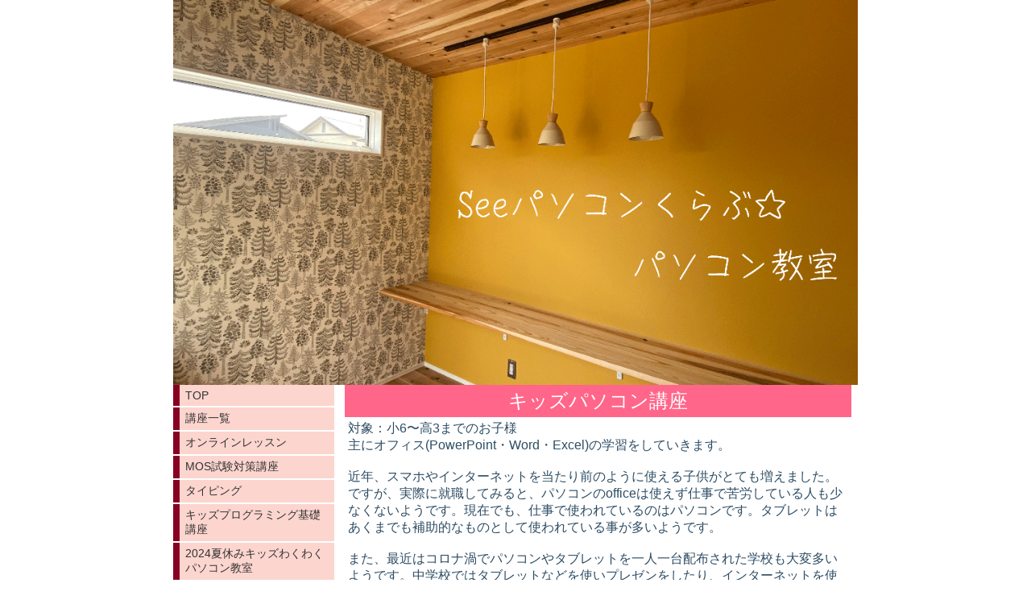

--- FILE ---
content_type: text/html; charset=utf-8
request_url: https://www.seepcclub.com/p/5/
body_size: 4920
content:

<!DOCTYPE html><html><head><meta charset="utf-8"><title>キッズパソコン講座 | Seeパソコンくらぶ☆パソコン教室　初心者歓迎！子供から大人まで幅広い世代まで受講可能！</title><meta name="google-site-verification" content="_j1Osv0fRCMV8mgWy1r4HHLiJ8--u6yrGdUtq7b3ISM" /><link rel="canonical" href="https://www.seepcclub.com/p/5/"><link rel="stylesheet" href="/static/js/slick/slick.css"><link rel="stylesheet" href="/static/css/default_style.css?1769964070.28722"><link rel="stylesheet" href="/static/css/color001.css?1769964070.28722"><link rel="stylesheet" href="/static/css/parts_style.css?1769964070.28722"><link rel="stylesheet" href="/static/css/fontawesome_all.min.css" media="print" onload="this.media='all'"><link rel="stylesheet" href="/static/css/obistyle.css?1769964070.28722"><link rel="stylesheet" href="/static/css/protectionstyle.css?1769964070.28722"><link rel="stylesheet" href="/static/js/colorbox/colorbox.css" media="print" onload="this.media='all'"><link rel="stylesheet" href="/static/js/jquery-modal/jquery.modal.css" media="print" onload="this.media='all'"><link rel="stylesheet" href="/static/js/jquery-fancybox/jquery.fancybox.min.css" media="print" onload="this.media='all'"><link rel="stylesheet" href="/static/css/blog.css?1769964070.28722"><link rel="stylesheet" href="/static/css/pc_style001.css?1769964070.28722"><link rel="stylesheet" href="https://fonts.googleapis.com/css2?family=Noto+Sans+JP&family=Noto+Serif+JP&family=M+PLUS+1p&family=M+PLUS+Rounded+1c&family=Sawarabi+Mincho&family=Sawarabi+Gothic&family=Kosugi+Maru&family=Kosugi&family=Yusei+Magic&family=Hachi+Maru+Pop&family=Potta+One&family=DotGothic16&family=RocknRoll+One&family=Stick&family=Reggae+One&display=swap" media="print" onload="this.media='all'"><meta name="format-detection" content="telephone=no"><meta name="referrer" content="no-referrer-when-downgrade"><meta name="viewport" content="width=device-width, initial-scale=1, maximum-scale=1" /><meta property="og:title" content="キッズパソコン講座 | Seeパソコンくらぶ☆パソコン教室　初心者歓迎！子供から大人まで幅広い世代まで受講可能！"/><meta property="og:type" content="website"/><meta property="og:url" content="https://www.seepcclub.com/p/5/"/><meta property="og:site_name" content="Seeパソコンくらぶ☆パソコン教室　初心者歓迎！子供から大人まで幅広い世代まで受講可能！"/><meta property="og:image" content="https://crayonimg.e-shops.jp/cms-dimg/1049613/447262/850_850.jpg"/><link rel="icon" href="//crayonimg.e-shops.jp/cms-dimg/1049613/1648821/850_637.png" sizes="48x48" type="image/png" media="all"><link rel="apple-touch-icon-precomposed" href="//crayonimg.e-shops.jp/cms-dimg/1049613/1648821/850_637.png" type="image/png" media="all"><script src="/static/js/jquery-1.11.2.min.js"></script><script>
  (function(i,s,o,g,r,a,m){i['GoogleAnalyticsObject']=r;i[r]=i[r]||function(){
  (i[r].q=i[r].q||[]).push(arguments)},i[r].l=1*new Date();a=s.createElement(o),
  m=s.getElementsByTagName(o)[0];a.async=1;a.src=g;m.parentNode.insertBefore(a,m)
  })(window,document,'script','https://www.google-analytics.com/analytics.js','ga');

  ga('create', 'UA-90528741-1', 'auto');
  ga('send', 'pageview');

</script><script>
      var CMS_API_URL = "";
      var SHOP_ID = 1049613;
      var CSRF_TOKEN = 'PVk7CduoZOjizPs6N3nQSpGIhkzzrCq5BkDaFnfIbJa2pFpgL6wIOsSwHGTu061r';
    </script></head><body ><div id="header"><div class="hd_area "><a href="/"><div class="hptn3 "><h1><img src="//crayonimg.e-shops.jp/cms-dimg/1049613/2086089/1000_562.png" alt=""></h1></div></a></div></div><script src="/static/js/header_height_auto.js"></script><script>setImgHeight();</script><div id="wrapper" class="clearfix " ><div id="container" ><div class="text_area mgb_20"><h2 class="bclr24 clr11 line_m  " style="">キッズパソコン講座</h2><p class=" " style="">対象：小6〜高3までのお子様<br>主にオフィス(PowerPoint・Word・Excel)の学習をしていきます。<br><br>近年、スマホやインターネットを当たり前のように使える子供がとても増えました。ですが、実際に就職してみると、パソコンのofficeは使えず仕事で苦労している人も少なくないようです。現在でも、仕事で使われているのはパソコンです。タブレットはあくまでも補助的なものとして使われている事が多いようです。<br><br>また、最近はコロナ渦でパソコンやタブレットを一人一台配布された学校も大変多いようです。中学校ではタブレットなどを使いプレゼンをしたり、インターネットを使い調べ物をするという授業を行っているそうです。高校生になると、タブレットではなくパソコンでPowerPointやWord、Excelなどの授業が入ってきます。<br><br>この講座では中高生は資格を取得することもできます。<br><br>時間に余裕があるのは小学生のうちだけです。小学生から楽しく正しくパソコンを使いこなしましょう！</p></div><!-- text_area --><div class="imgtext_area mgb_20"><div class=""><div class="imgtext bclr76" style=""><div class="imgtext_imgbd img20 bd_n"><a href="//crayonimg.e-shops.jp/cms-dimg/1049613/447262/850_850.jpg" data-fancybox><div class="imgtrm bclr76" style=""><img src="//crayonimg.e-shops.jp/cms-dimg/1049613/447262/850_850.jpg" alt=""></div><!-- imgtrm --></a></div><!-- imgtext_imgbd --><div class="imgtext_text "><h2 class="clr63 bld line_l lchar" style=""><span class="bclr56" style="">タイピングを習得しよう！</span></h2><p class="" style="">タイピングは必ずレッスンの前の15分間で練習をします。繰り返すこと！で頭ではなく指で覚えていきます。<br>小学生のうちにぜひ！身につけてください。大人になってからも仕事にも役立ちます。<br>タイピングは両手を使ってバランスよく指を動かすことで脳が刺激されとても良いとされています。またローマ字の学習にもなります。</p></div><!-- imgtext_text --></div><!-- imgtext --></div></div><!-- imgtext_area --><div class="line_area mgb_20"><div class="lineptn01 posi_c lineptn16" style=""></div></div><div class="text_area mgb_20"><h2 class="clr23  " style="">大人気のアニメ　【名探偵コナン】　タイピングソフトを使っています</h2><p class=" " style="">基本のホームポジションから始まって基礎からしっかり身につけていきます。<br>繰り返すことにより自然とキーボードを見ないで入力でき速度も速くなっていきます。<br>大人も子供もタイピングを始めることに遅いはありません。やろうと思ったその時に始めてみましょう。<br>幼児から大人まで幅広い年代で練習しています。</p></div><!-- text_area --><div class="img_area mgb_20 extension_position_center"><a href="//crayonimg.e-shops.jp/cms-dimg/1049613/227942/850_637.jpg" class="imgbd posi_c img60" style="" data-fancybox><div class="imgtrm"><img src="//crayonimg.e-shops.jp/cms-dimg/1049613/227942/850_637.jpg" alt=""></div></a></div><div class="table_area mgb_20"><table class=""><tbody><tr><th class="clr74 bclr61" style="">ローマ字</th></tr><tr><td class="" style="">パソコンをやる上で、ローマ字入力は必須です。小学校3年で授業にも取り入れられてますが、早めに学習していきます。</td></tr><tr><th class="clr74 bclr61" style="">タッチタイピング</th></tr><tr><td class="" style="">キーボードを見ないで入力する事です。頭で覚えるのではなく、指で覚えていきます。<br>大人になってからより、子供のうちに覚えることをおすすめします。ゲームソフトを使って楽しく毎日コツコツ練習していきます</td></tr><tr><th class="clr74 bclr61" style="">WORD</th></tr><tr><td class="" style="">WORDを作いこなそう！<br>カレンダーやメッセージカードを作りながら、機能を覚えていきます。子供用のメニューバーを使いわかりやすく授業を進めていきます。</td></tr><tr><th class="clr74 bclr61" style="">EXCEL</th></tr><tr><td class="" style="">将来的に仕事で一番必要なEXCELは計算ソフトとも呼ばれるとても便利なソフトです。表からグラフなども作り、中、高学年のお子様におすすめです。</td></tr><tr><th class="clr74 bclr61" style="">パワーポイント</th></tr><tr><td class="" style="">主にプレゼンテーションなどに多く使われるソフトです。初めてのお子様でも楽しく受けることのできる講座です。基礎レッスン終了後は自分で自由に製作します。</td></tr></tbody></table><!-- left_th --></div><!-- table_area --></div><div class="menubar"><div class="btn-toolbar"><button type="button" class="menu-toggle"><span class="sr-only">Togglenavigation</span><span class="icon-bar"></span><span class="icon-bar"></span><span class="icon-bar"></span></button></div><ul class="menulist"><li><a href="/" >TOP</a></li><li><a href="/p/24/" >講座一覧</a></li><li><a href="/p/20/" >オンラインレッスン</a></li><li><a href="/p/18/" >MOS試験対策講座</a></li><li><a href="/p/16/" >タイピング</a></li><li><a href="/p/9/" >キッズプログラミング基礎講座</a></li><li><a href="/p/25/" >2024夏休みキッズわくわくパソコン教室</a></li><li><a href="/p/21/" >女子限定　起業マスト講座</a></li><li><a href="/p/22/" >スマホグループ講座</a></li><li><a href="/p/7/" >シニア</a></li><li><a href="/p/5/" >キッズ</a></li><li><a href="/p/2/" >SHOP INFO</a></li><li><a href="/blog/" >ブログ</a></li></ul></div></div><div id="footer"><div class="ft_area " style=""><div class="snstable"><div class="l-snsButton sns_l line_m"><a href="#" data-sns="line" class="snsButton sns_line radiusHarf"><i class="fab fa-line"></i></a><a href="https://www.instagram.com/seepcclub" data-sns="insta" target="_blank" class="snsButton sns_insta radiusHarf"><i class="fab fa-instagram"></i></a></div></div><p class="fadd   line_m schar" style="">
            静岡県島田市元島田263-38
            </p><p class="ftel   line_m schar" style="">
          080-5168-3474
          </p><p class="fcpy   line_m schar" style="">copyright© Seeパソコンくらぶ☆パソコン教室 All Rights Reserved.</p></div></div><script src="/static/js/navigation.js"></script><script src="/static/js/sns.js?1769964070.28722"></script><script src="/static/js/access-log.js?1769964070.28722"></script><script src="/static/js/slick/slick.min.js"></script><script src="/static/js/slick/slick-action.js"></script><script src="/static/js/shop_item-parts.js?1769964070.28722"></script><script src="/static/js/obi.js"></script><script src="/static/js/jquery-modal/jquery.modal.min.js"></script><script src="/static/js/jquery-modal/jquery-modal-netshop.js?1769964070.28722"></script><script src="/static/js/jquery-fancybox/jquery.fancybox.min.js"></script><script src="/static/js/fancybox.js"></script><script src="/static/js/colorbox/jquery.colorbox-min.js"></script><script src="/static/js/colorbox/colorbox-custom.js?1769964070.28722"></script><script src="/static/js/animation.js?1769964070.28722"></script><script src="/static/js/fitie.js"></script><script src="/static/js/youtube.js?1769964070.28722"></script><script src="/static/js/intersection-observer.js"></script><script src="/static/js/lazyload.min.js"></script><script>
      $(function(){
        $("img[data-lazy-src]")
          .attr('src', '/static/img/loading.gif')
          .on('load.lazy', function(e) {
            if(e.target.getAttribute('src') === e.target.getAttribute('data-lazy-src')) {
              e.target.removeAttribute('data-lazy-src');
              $(e.target).off('load.lazy');
            }
          });
        
        if(typeof $("img[data-lazy-src]").lazyload === "function") {
          $("img[data-lazy-src]").lazyload({src: 'data-lazy-src', rootMargin: "300px"});
        } else {
          $("img[data-lazy-src]").each(function(i, elem) {
            elem.setAttribute('src', elem.getAttribute('data-lazy-src'));
          });
        }
      });
    </script><script src="/static/js/lazysizes.min.js" ></script><script src="/static/js/ls.unveilhooks.min.js"></script><script async src="https://platform.twitter.com/widgets.js" charset="utf-8"></script></body></html>
